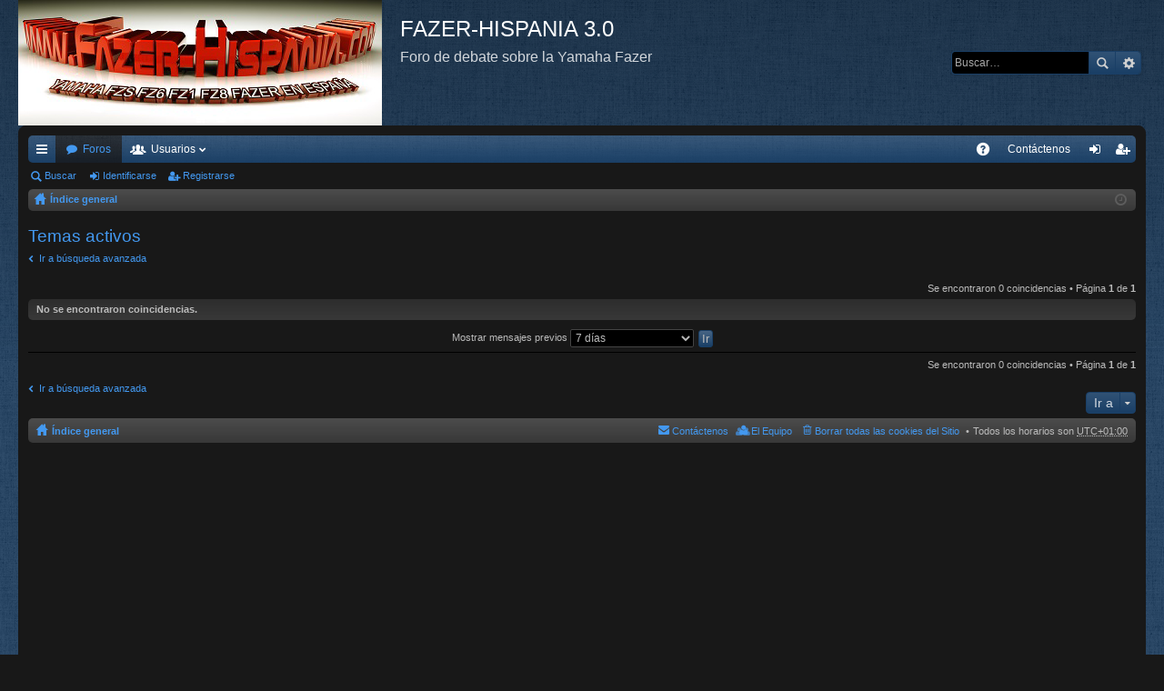

--- FILE ---
content_type: text/html; charset=UTF-8
request_url: https://www.fazer-hispania.com/foro/search.php?search_id=active_topics&sid=6bb5700f92faf895ae98fb4bf7d38cc2
body_size: 4718
content:
<!DOCTYPE html>
<html dir="ltr" lang="es">
<head>
<meta charset="utf-8" />
<meta name="viewport" content="width=device-width" />

        <link href="https://groups.tapatalk-cdn.com/static/manifest/manifest.json" rel="manifest">
        
        <meta name="apple-itunes-app" content="app-id=307880732, affiliate-data=at=10lR7C, app-argument=tapatalk://www.fazer-hispania.com/foro/?location=search" />
        
<title>FAZER-HISPANIA 3.0 - Temas activos</title>




	<link rel="alternate" type="application/atom+xml" title="Feed - FAZER-HISPANIA 3.0" href="https://www.fazer-hispania.com/foro/feed.php" />	<link rel="alternate" type="application/atom+xml" title="Feed - Noticias" href="https://www.fazer-hispania.com/foro/feed.php?mode=news" />		<link rel="alternate" type="application/atom+xml" title="Feed - Nuevos Temas" href="https://www.fazer-hispania.com/foro/feed.php?mode=topics" />	<link rel="alternate" type="application/atom+xml" title="Feed - Temas Activos" href="https://www.fazer-hispania.com/foro/feed.php?mode=topics_active" />		

<link href="./styles/black/theme/print.css?assets_version=35" rel="stylesheet" type="text/css" media="print" title="printonly" />

	<link href="./styles/black/theme/fonts/font-awesome-4.3.0/css/font-awesome.min.css" rel="stylesheet" type="text/css" />
<link href="./styles/black/theme/fonts/glyphicons-pro-1.9/css/glyphicons.css" rel="stylesheet" type="text/css" />

<link href="./styles/black/theme/stylesheet.css?assets_version=35" rel="stylesheet" type="text/css" media="screen, projection" />



<!--[if lte IE 9]>
	<link href="./styles/black/theme/tweaks.css?assets_version=35" rel="stylesheet" type="text/css" media="screen, projection" />
<![endif]-->





</head>
<body id="phpbb" class="nojs notouch section-search ltr " data-online-text="Conectado">
<div id="body-wrapper">


	<a id="top" class="anchor" accesskey="t"></a>
	<div id="page-header" class="page-width">
		<div class="headerbar">
			<div class="inner">

			<div id="site-description">
				<a id="logo" class="logo" href="./index.php?sid=3ac7e900c9a495b1c8c4c2301e6295f0" title="Índice general"><img src="./styles/black/theme/images/logo.png" data-src-hd="./styles/black/theme/images/logo_hd.png" /></a>
				<p class="sitename">FAZER-HISPANIA 3.0</p>
				<p>Foro de debate sobre la Yamaha Fazer</p>
				<p class="skiplink"><a href="#start_here">Obviar</a></p>
			</div>

												<div id="search-box" class="search-box search-header">
				<form action="./search.php?sid=3ac7e900c9a495b1c8c4c2301e6295f0" method="get" id="search">
				<fieldset>
					<input name="keywords" id="keywords" type="search" maxlength="128" title="Buscar palabras clave" class="inputbox search tiny" size="20" value="" placeholder="Buscar…" />
					<button class="button icon-button search-icon" type="submit" title="Buscar">Buscar</button>
					<a href="./search.php?sid=3ac7e900c9a495b1c8c4c2301e6295f0" class="button icon-button search-adv-icon" title="Búsqueda avanzada">Búsqueda avanzada</a>
					<input type="hidden" name="sid" value="3ac7e900c9a495b1c8c4c2301e6295f0" />

				</fieldset>
				</form>
			</div>
						
			</div>
		</div>

</div>
<div id="wrap" class="page-width">
<div>

		<div class="navbar tabbed not-static" role="navigation">
	<div class="inner page-width">
		<div class="nav-tabs" data-current-page="search">
			<ul class="leftside">
												<li id="quick-links" class="tab responsive-menu dropdown-container">
					<a href="#" class="nav-link dropdown-trigger">Enlaces rápidos</a>
					<div class="dropdown hidden">
						<div class="pointer"><div class="pointer-inner"></div></div>
						<ul class="dropdown-contents" role="menu">
							
															<li class="separator"></li>
																																<li class="small-icon icon-search-unanswered"><a href="./search.php?search_id=unanswered&amp;sid=3ac7e900c9a495b1c8c4c2301e6295f0" role="menuitem">Temas sin respuesta</a></li>
								<li class="small-icon icon-search-active"><a href="./search.php?search_id=active_topics&amp;sid=3ac7e900c9a495b1c8c4c2301e6295f0" role="menuitem">Temas activos</a></li>
								<li class="separator"></li>
								<li class="small-icon icon-search"><a href="./search.php?sid=3ac7e900c9a495b1c8c4c2301e6295f0" role="menuitem">Buscar</a></li>
							
							<li class="separator"></li>

													</ul>
					</div>
				</li>
				<li class="tab forums selected" data-responsive-class="small-icon icon-forums">
					<a class="nav-link" href="./index.php?sid=3ac7e900c9a495b1c8c4c2301e6295f0">Foros</a>
				</li>
									<li class="tab members dropdown-container" data-select-match="member" data-responsive-class="small-icon icon-members">
						<a class="nav-link dropdown-trigger" href="./memberlist.php?sid=3ac7e900c9a495b1c8c4c2301e6295f0">Usuarios</a>
						<div class="dropdown hidden">
							<div class="pointer"><div class="pointer-inner"></div></div>
							<ul class="dropdown-contents" role="menu">
																<li class="small-icon icon-team"><a href="./memberlist.php?mode=team&amp;sid=3ac7e900c9a495b1c8c4c2301e6295f0" role="menuitem">El Equipo</a></li>							</ul>
						</div>
					</li>
											</ul>
			<ul class="rightside">
								<li class="tab faq" data-select-match="faq" data-responsive-class="small-icon icon-faq">
					<a class="nav-link" href="./faq.php?sid=3ac7e900c9a495b1c8c4c2301e6295f0" rel="help" title="Preguntas Frecuentes" role="menuitem">FAQ</a>
				</li>
					<li class="small-icon icon-contact " data-last-responsive="true">
		<a href="/foro/app.php/contactadmin?sid=3ac7e900c9a495b1c8c4c2301e6295f0" role="menuitem">
			<span>Contáctenos</span>
		</a>
	</li>
																					<li class="tab login"  data-skip-responsive="true" data-select-match="login"><a class="nav-link" href="./ucp.php?mode=login&amp;sid=3ac7e900c9a495b1c8c4c2301e6295f0" title="Identificarse" accesskey="x" role="menuitem">Identificarse</a></li>
											<li class="tab register" data-skip-responsive="true" data-select-match="register"><a class="nav-link" href="./ucp.php?mode=register&amp;sid=3ac7e900c9a495b1c8c4c2301e6295f0" role="menuitem">Registrarse</a></li>
																	</ul>
		</div>
	</div>
</div>

<div class="navbar secondary">
	<ul role="menubar">
											<li class="small-icon icon-search"><a href="./search.php?sid=3ac7e900c9a495b1c8c4c2301e6295f0">Buscar</a></li>
														<li class="small-icon icon-login"><a href="./ucp.php?mode=login&amp;sid=3ac7e900c9a495b1c8c4c2301e6295f0" title="Identificarse">Identificarse</a></li>
									<li class="small-icon icon-register"><a href="./ucp.php?mode=register&amp;sid=3ac7e900c9a495b1c8c4c2301e6295f0">Registrarse</a></li>
									
			</ul>
</div>

	<div class="navbar nav-breadcrumbs">
	<ul id="nav-breadcrumbs" class="linklist navlinks" role="menubar">
						<li class="small-icon icon-home breadcrumbs">
									<span class="crumb"><a href="./index.php?sid=3ac7e900c9a495b1c8c4c2301e6295f0" accesskey="h" itemtype="http://data-vocabulary.org/Breadcrumb" itemscope="" data-navbar-reference="index">Índice general</a></span>
								</li>
		
					<li class="rightside responsive-search" style="display: none;"><a href="./search.php?sid=3ac7e900c9a495b1c8c4c2301e6295f0" title="Ver opciones de búsqueda avanzada" role="menuitem">Buscar</a></li>
				<li class="rightside dropdown-container icon-only">
			<a href="#" class="dropdown-trigger time" title="Fecha actual 19 Ene 2026 21:17"><i class="fa fa-clock-o"></i></a>
			<div class="dropdown hidden">
				<div class="pointer"><div class="pointer-inner"></div></div>
				<ul class="dropdown-contents">
					<li>Fecha actual 19 Ene 2026 21:17</li>
					<li>Todos los horarios son <abbr title="Europa/Madrid">UTC+01:00</abbr></li>
				</ul>
			</div>
		</li>
	</ul>
</div>

		</div>


	
	<a id="start_here" class="anchor"></a>
	<div id="page-body">
		
		
		
<h2 class="searchresults-title">Temas activos</h2>

	<p><a class="arrow-left" href="./search.php?sid=3ac7e900c9a495b1c8c4c2301e6295f0" title="Búsqueda avanzada">Ir a búsqueda avanzada</a></p>

	<div class="action-bar top">

	
		<div class="pagination">
			Se encontraron 0 coincidencias
							 &bull; Página <strong>1</strong> de <strong>1</strong>
					</div>
	</div>


			<div class="panel">
			<div class="inner">
			<strong>No se encontraron coincidencias.</strong>
			</div>
		</div>
	

	<form method="post" action="./search.php?st=7&amp;sk=t&amp;sd=d&amp;sr=topics&amp;sid=3ac7e900c9a495b1c8c4c2301e6295f0&amp;search_id=active_topics">

	<fieldset class="display-options">
					<label>Mostrar mensajes previos <select name="st" id="st"><option value="0">Todos los resultados</option><option value="1">1 día</option><option value="7" selected="selected">7 días</option><option value="14">2 semanas</option><option value="30">1 mes</option><option value="90">3 meses</option><option value="180">6 meses</option><option value="365">1 año</option></select></label>
			<input type="submit" name="sort" value="Ir" class="button2" />
			</fieldset>

	</form>

	<hr />

<div class="action-bar bottom">
	<div class="pagination">
		Se encontraron 0 coincidencias
					 &bull; Página <strong>1</strong> de <strong>1</strong>
			</div>
</div>


	<p class="jumpbox-return"><a class="left-box arrow-left" href="./search.php?sid=3ac7e900c9a495b1c8c4c2301e6295f0" title="Búsqueda avanzada" accesskey="r">Ir a búsqueda avanzada</a></p>


	<div class="dropdown-container dropdown-container-right dropdown-up dropdown-left dropdown-button-control" id="jumpbox">
		<span title="Ir a" class="dropdown-trigger button dropdown-select">
			Ir a		</span>
		<div class="dropdown hidden">
			<div class="pointer"><div class="pointer-inner"></div></div>
			<ul class="dropdown-contents">
																			<li><a href="./viewforum.php?f=57&amp;sid=3ac7e900c9a495b1c8c4c2301e6295f0">Foros de Fazer-Hispania</a></li>
																<li>&nbsp; &nbsp;<a href="./viewforum.php?f=7&amp;sid=3ac7e900c9a495b1c8c4c2301e6295f0">NORMAS DEL FORO, FAQ y Presentaciones</a></li>
																<li>&nbsp; &nbsp;<a href="./viewforum.php?f=1&amp;sid=3ac7e900c9a495b1c8c4c2301e6295f0">Foro General</a></li>
																<li>&nbsp; &nbsp;<a href="./viewforum.php?f=2&amp;sid=3ac7e900c9a495b1c8c4c2301e6295f0">BricoFazer, Trucos, Consejos Técnicos y Taller Mecánico</a></li>
																<li>&nbsp; &nbsp;<a href="./viewforum.php?f=4&amp;sid=3ac7e900c9a495b1c8c4c2301e6295f0">KDD's, Viajes y Rutas.</a></li>
																<li>&nbsp; &nbsp;<a href="./viewforum.php?f=5&amp;sid=3ac7e900c9a495b1c8c4c2301e6295f0">Material Gráfico</a></li>
																<li>&nbsp; &nbsp;<a href="./viewforum.php?f=23&amp;sid=3ac7e900c9a495b1c8c4c2301e6295f0">Circuito &amp; Carreras</a></li>
																<li>&nbsp; &nbsp;<a href="./viewforum.php?f=3&amp;sid=3ac7e900c9a495b1c8c4c2301e6295f0">Compra y Venta</a></li>
																<li>&nbsp; &nbsp;<a href="./viewforum.php?f=6&amp;sid=3ac7e900c9a495b1c8c4c2301e6295f0">OffTopic</a></li>
																<li>&nbsp; &nbsp;<a href="./viewforum.php?f=8&amp;sid=3ac7e900c9a495b1c8c4c2301e6295f0">Encuestas</a></li>
																<li><a href="./viewforum.php?f=59&amp;sid=3ac7e900c9a495b1c8c4c2301e6295f0">COLABORACIONES</a></li>
																<li>&nbsp; &nbsp;<a href="./viewforum.php?f=45&amp;sid=3ac7e900c9a495b1c8c4c2301e6295f0">El rincón de Moriwoki y Pep</a></li>
																<li>&nbsp; &nbsp;<a href="./viewforum.php?f=33&amp;sid=3ac7e900c9a495b1c8c4c2301e6295f0">Tienda OFICIAL FAZER-HISPANIA</a></li>
																<li><a href="./viewforum.php?f=60&amp;sid=3ac7e900c9a495b1c8c4c2301e6295f0">CONCURSOS</a></li>
																<li>&nbsp; &nbsp;<a href="./viewforum.php?f=44&amp;sid=3ac7e900c9a495b1c8c4c2301e6295f0">SORTEO 10º ANIVERSARIO FAZER-HISPANIA</a></li>
																<li>&nbsp; &nbsp;<a href="./viewforum.php?f=34&amp;sid=3ac7e900c9a495b1c8c4c2301e6295f0">CONCURSOS FOTOGRAFICOS CALENDARIO FazerHispania</a></li>
																<li><a href="./viewforum.php?f=61&amp;sid=3ac7e900c9a495b1c8c4c2301e6295f0">ARCHIVO GRANDES KDD´s Y OTROS EVENTOS</a></li>
																<li>&nbsp; &nbsp;<a href="./viewforum.php?f=50&amp;sid=3ac7e900c9a495b1c8c4c2301e6295f0">KDD´s COCHIFRITO EXTREMADURA 2010 - 2017</a></li>
																<li>&nbsp; &nbsp;<a href="./viewforum.php?f=62&amp;sid=3ac7e900c9a495b1c8c4c2301e6295f0">11ª Gran KDD Andaluza 2015</a></li>
																<li>&nbsp; &nbsp;<a href="./viewforum.php?f=56&amp;sid=3ac7e900c9a495b1c8c4c2301e6295f0">10ª Gran KDD Andaluza 2014</a></li>
																<li>&nbsp; &nbsp;<a href="./viewforum.php?f=51&amp;sid=3ac7e900c9a495b1c8c4c2301e6295f0">KDD´s ARROCITO VALENCIA 2009-2013</a></li>
																<li>&nbsp; &nbsp;<a href="./viewforum.php?f=49&amp;sid=3ac7e900c9a495b1c8c4c2301e6295f0">9ª Gran KDD Andaluza 2013</a></li>
																<li>&nbsp; &nbsp;<a href="./viewforum.php?f=47&amp;sid=3ac7e900c9a495b1c8c4c2301e6295f0">8ª Gran KDD Andaluza 2012</a></li>
																<li>&nbsp; &nbsp;<a href="./viewforum.php?f=46&amp;sid=3ac7e900c9a495b1c8c4c2301e6295f0">8ª KDD NACIONAL + MACROKDD FAZER - 2012</a></li>
																<li>&nbsp; &nbsp;<a href="./viewforum.php?f=43&amp;sid=3ac7e900c9a495b1c8c4c2301e6295f0">7ª Gran KDD ANDALUZA 2011</a></li>
																<li>&nbsp; &nbsp;<a href="./viewforum.php?f=41&amp;sid=3ac7e900c9a495b1c8c4c2301e6295f0">7ª Gran KDD NACIONAL - 2011</a></li>
																<li>&nbsp; &nbsp;<a href="./viewforum.php?f=38&amp;sid=3ac7e900c9a495b1c8c4c2301e6295f0">6ª GRAN KDD ANDALUZA - 2010</a></li>
																<li>&nbsp; &nbsp;<a href="./viewforum.php?f=36&amp;sid=3ac7e900c9a495b1c8c4c2301e6295f0">6ª GRAN KDD NACIONAL - 2010</a></li>
																<li>&nbsp; &nbsp;<a href="./viewforum.php?f=32&amp;sid=3ac7e900c9a495b1c8c4c2301e6295f0">3ª Gran KDD CATALANA 2009</a></li>
																<li>&nbsp; &nbsp;<a href="./viewforum.php?f=31&amp;sid=3ac7e900c9a495b1c8c4c2301e6295f0">5ª Gran KDD ANDALUZA 2009</a></li>
																<li>&nbsp; &nbsp;<a href="./viewforum.php?f=28&amp;sid=3ac7e900c9a495b1c8c4c2301e6295f0">5ª GRAN KDD NACIONAL - 2009</a></li>
																<li>&nbsp; &nbsp;<a href="./viewforum.php?f=21&amp;sid=3ac7e900c9a495b1c8c4c2301e6295f0">2ª Gran KDD CATALANA 2008</a></li>
																<li>&nbsp; &nbsp;<a href="./viewforum.php?f=22&amp;sid=3ac7e900c9a495b1c8c4c2301e6295f0">4ª Gran KDD ANDALUZA 2008</a></li>
																<li>&nbsp; &nbsp;<a href="./viewforum.php?f=19&amp;sid=3ac7e900c9a495b1c8c4c2301e6295f0">4ª GRAN KDD NACIONAL - 2008</a></li>
																<li>&nbsp; &nbsp;<a href="./viewforum.php?f=17&amp;sid=3ac7e900c9a495b1c8c4c2301e6295f0">1ª Gran KDD CATALANA 2007</a></li>
																<li>&nbsp; &nbsp;<a href="./viewforum.php?f=16&amp;sid=3ac7e900c9a495b1c8c4c2301e6295f0">3ª Gran KDD ANDALUZA (y parte del extranjero) 2007</a></li>
																<li>&nbsp; &nbsp;<a href="./viewforum.php?f=15&amp;sid=3ac7e900c9a495b1c8c4c2301e6295f0">3ª GRAN KDD NACIONAL - 2007</a></li>
																<li>&nbsp; &nbsp;<a href="./viewforum.php?f=55&amp;sid=3ac7e900c9a495b1c8c4c2301e6295f0">2ª Gran KDD ANDALUZA 2006</a></li>
																<li>&nbsp; &nbsp;<a href="./viewforum.php?f=52&amp;sid=3ac7e900c9a495b1c8c4c2301e6295f0">2ª GRAN KDD NACIONAL - 2006</a></li>
																<li>&nbsp; &nbsp;<a href="./viewforum.php?f=54&amp;sid=3ac7e900c9a495b1c8c4c2301e6295f0">1ª Gran KDD ANDALUZA 2005</a></li>
																<li>&nbsp; &nbsp;<a href="./viewforum.php?f=53&amp;sid=3ac7e900c9a495b1c8c4c2301e6295f0">1ª GRAN KDD NACIONAL - 2004</a></li>
																<li>&nbsp; &nbsp;<a href="./viewforum.php?f=20&amp;sid=3ac7e900c9a495b1c8c4c2301e6295f0">VUELTA A ESPAÑA FAZER-HISPANIA</a></li>
										</ul>
		</div>
	</div>


			</div>


	<div class="navbar" role="navigation">
	<div class="inner">

	<ul id="nav-footer" class="linklist bulletin" role="menubar">
		<li class="small-icon icon-home breadcrumbs">
									<span class="crumb"><a href="./index.php?sid=3ac7e900c9a495b1c8c4c2301e6295f0" data-navbar-reference="index">Índice general</a></span>
					</li>
		
				<li class="rightside">Todos los horarios son <abbr title="Europa/Madrid">UTC+01:00</abbr></li>
							<li class="small-icon icon-delete-cookies rightside"><a href="./ucp.php?mode=delete_cookies&amp;sid=3ac7e900c9a495b1c8c4c2301e6295f0" data-ajax="true" data-refresh="true" role="menuitem">Borrar todas las cookies del Sitio</a></li>
									<li class="small-icon icon-team rightside" data-last-responsive="true"><a href="./memberlist.php?mode=team&amp;sid=3ac7e900c9a495b1c8c4c2301e6295f0" role="menuitem">El Equipo</a></li>			<li class="small-icon icon-contact rightside" data-last-responsive="true">
		<a href="/foro/app.php/contactadmin?sid=3ac7e900c9a495b1c8c4c2301e6295f0" role="menuitem">
			<span>Contáctenos</span>
		</a>
	</li>
			</ul>

	</div>
</div>
</div>

<div id="page-footer" class="page-width">
	
	<div class="copyright">
				Desarrollado por <a href="https://www.phpbb.com/">phpBB</a>&reg; Forum Software &copy; phpBB Limited
		<br />Style by <a href="http://www.artodia.com/">Arty</a>
		<br />Traducción al español por <a href="http://www.phpbb-es.com/">phpBB España</a>							</div>

	<div id="darkenwrapper" data-ajax-error-title="Error AJAX" data-ajax-error-text="Algo salió mal al procesar su solicitud." data-ajax-error-text-abort="Solicitud abortada por el usuario." data-ajax-error-text-timeout="Su solicitud ha agotado el tiempo, por favor, inténtelo de nuevo." data-ajax-error-text-parsererror="Algo salió mal con la solicitud y el servidor devuelve una respuesta no válida.">
		<div id="darken">&nbsp;</div>
	</div>
	<div id="loading_indicator"></div>

	<div id="phpbb_alert" class="phpbb_alert" data-l-err="Error" data-l-timeout-processing-req="Tiempo de espera agotado.">
		<a href="#" class="alert_close"></a>
		<h3 class="alert_title">&nbsp;</h3><p class="alert_text"></p>
	</div>
	<div id="phpbb_confirm" class="phpbb_alert">
		<a href="#" class="alert_close"></a>
		<div class="alert_text"></div>
	</div>
</div>


<div>
	<a id="bottom" class="anchor" accesskey="z"></a>
	</div>

<script type="text/javascript" src="./assets/javascript/jquery.min.js?assets_version=35"></script>
<script type="text/javascript" src="./assets/javascript/core.js?assets_version=35"></script>


<script type="text/javascript" src="./styles/black/template/forum_fn.js?assets_version=35"></script>

<script type="text/javascript" src="./styles/black/template/ajax.js?assets_version=35"></script>



<script type="text/javascript"> 
   $(document).ready(function() {
       $('a[href^="http"]').filter(function() {
           return this.hostname && this.hostname !== location.hostname;
       }).attr('target', '_blank');  
   });
</script>


<!-- Start of StatCounter Code for Default Guide -->
<script type="text/javascript">
var sc_project=6380178; 
var sc_invisible=1; 
var sc_security="46cdab81"; 
var scJsHost = (("https:" == document.location.protocol) ?
"https://secure." : "http://www.");
document.write("<sc"+"ript type='text/javascript' src='" +
scJsHost+
"statcounter.com/counter/counter.js'></"+"script>");
</script>
<noscript><div class="statcounter"><a title="shopify traffic
stats" href="http://statcounter.com/shopify/"
target="_blank"><img class="statcounter"
src="http://c.statcounter.com/6380178/0/46cdab81/1/"
alt="shopify traffic stats"></a></div></noscript>
<!-- End of StatCounter Code for Default Guide -->

<script type="text/javascript">
   var _gaq = _gaq || [];
   _gaq.push(['_setAccount', 'UA-3938643-17']);
   _gaq.push(['_trackPageview']);
   
   (function() {
    var ga = document.createElement('script'); ga.type = 'text/javascript'; ga.async = true;
    ga.src = ('https:' == document.location.protocol ? 'https://ssl' : 'http://www') + '.google-analytics.com/ga.js';
    var s = document.getElementsByTagName('script')[0]; s.parentNode.insertBefore(ga, s);
   })();
</script>


</div>
</body>
</html>
